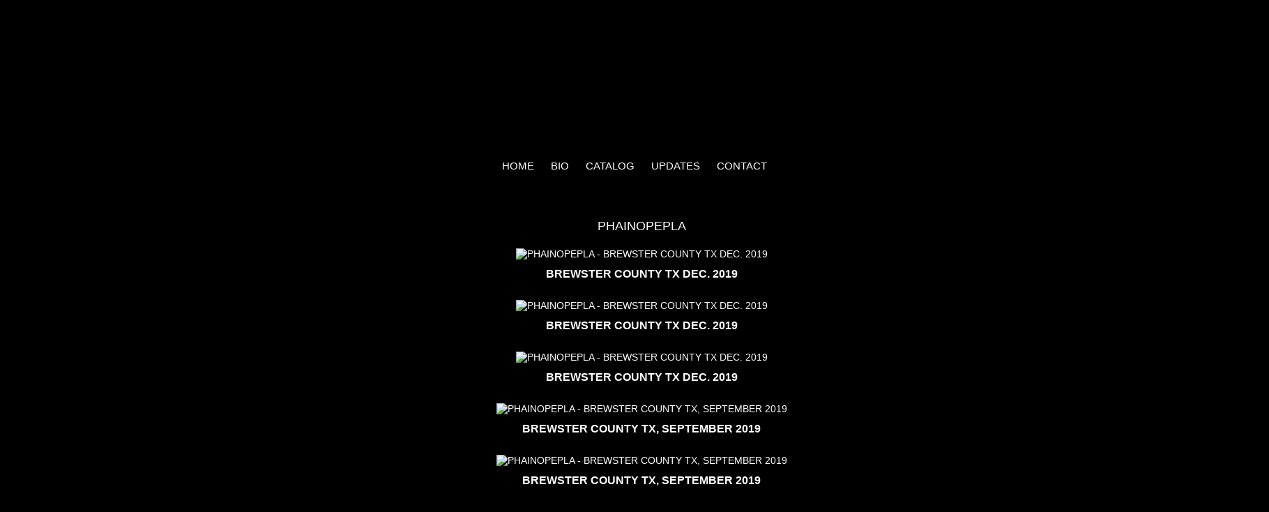

--- FILE ---
content_type: text/html; charset=UTF-8
request_url: https://www.tdwilliamsphotography.com/catalog.php?species_id=322
body_size: 1895
content:
<!DOCTYPE html PUBLIC "-//W3C//DTD XHTML 1.0 Transitional//EN" "http://www.w3.org/TR/xhtml1/DTD/xhtml1-transitional.dtd">
<html xmlns="http://www.w3.org/1999/xhtml"><!-- InstanceBegin template="/Templates/visitorTemplate.dwt" codeOutsideHTMLIsLocked="false" -->
<head>
<meta http-equiv="Content-Type" content="text/html; charset=utf-8" />
<title>Troy D Williams - Nature Photography</title>
<meta name="description" content="Troy Williams takes photography to a new level with his determination and dedication to producing authentic photographs of nature without using baited traps or photoshopping his work." />
<meta name="keywords" content="td williams photography, td williams, photography, nature, nature photography, nature photographer, baited trap photos, hagerman national wildlife refuge, big bend national park, dallas texas, north texas, sherman texas, abilene taxas, brownwood texas, bird photographer,birds, species, photos, black and white warbler, willet, great horned owl, owls, eastern screech owl, hooded warbler, costa rica, rancho naturalista, gulls, wading birds, shorebirds, finches, wood warblers, shrikes and vireos, wrens, ducks, cuckoos and allies, flycatchers, grebes, gruiformes, hummingbirds, jays, crows, and allies, kingfishers, sparrows, toucans, woodpeckers, loons, mimids, motmots, nightjar and wifts, nuthatches and creepers, pigeons and doves, raptors, waxwings, pelicanformes and anhinga, chickadees and their allies, euphonias, upland game birds" />
<link href="https://www.tdwilliamsphotography.com/styles/appearance.css" rel="stylesheet" type="text/css" />
<!-- InstanceParam name="documentBody" type="boolean" value="true" -->
<!--
<script
    type="text/javascript"
    async defer
    src="//assets.pinterest.com/js/pinit.js"
	data-pin-hover="true"
></script>
-->
</head>
<body> 
<center>
<div id="background">
	<div id="wrapper"> 
        <div id="header">
            <table width="900" height="235" border="0" align="center" cellpadding="0" cellspacing="0">
              <tr>
                <td height="200"></td>
              </tr>
              <tr>
                <td class="nav"><div align="center"><a href="http://www.tdwilliamsphotography.com/index.php">Home</a> <a href="http://www.tdwilliamsphotography.com/bio.php">Bio</a> <a href="http://www.tdwilliamsphotography.com/catalog.php">Catalog</a> <a href="http://www.tdwilliamsphotography.com/search.php">Updates</a> <a href="http://www.tdwilliamsphotography.com/contact.php">Contact</a></div></td>
              </tr>
            </table>
        </div>
        <div id="middle"> 
            <div id="contentMain">
<!-- InstanceBeginEditable name="documentBody" -->

<p><h1>PHAINOPEPLA</h1></p>
<p>
<table align='center' cellpadding='5'>
	<tr><td align='center'><img src='images/art/157661049776.jpg' width='1200' height='800' alt='PHAINOPEPLA - BREWSTER COUNTY TX DEC. 2019' data-pin-description='Troy D. Williams Nature Photography PHAINOPEPLA - BREWSTER COUNTY TX DEC. 2019' border='0'></td></tr>
	<tr><td align='center'><font style='font-size:16px'><b>BREWSTER COUNTY TX DEC. 2019</b></font></td></tr>
</table>
</p>
<p>
<table align='center' cellpadding='5'>
	<tr><td align='center'><img src='images/art/157661040966.jpg' width='1200' height='800' alt='PHAINOPEPLA - BREWSTER COUNTY TX DEC. 2019' data-pin-description='Troy D. Williams Nature Photography PHAINOPEPLA - BREWSTER COUNTY TX DEC. 2019' border='0'></td></tr>
	<tr><td align='center'><font style='font-size:16px'><b>BREWSTER COUNTY TX DEC. 2019</b></font></td></tr>
</table>
</p>
<p>
<table align='center' cellpadding='5'>
	<tr><td align='center'><img src='images/art/157661038187.jpg' width='1200' height='800' alt='PHAINOPEPLA - BREWSTER COUNTY TX DEC. 2019' data-pin-description='Troy D. Williams Nature Photography PHAINOPEPLA - BREWSTER COUNTY TX DEC. 2019' border='0'></td></tr>
	<tr><td align='center'><font style='font-size:16px'><b>BREWSTER COUNTY TX DEC. 2019</b></font></td></tr>
</table>
</p>
<p>
<table align='center' cellpadding='5'>
	<tr><td align='center'><img src='images/art/157255308372.jpg' width='1400' height='933' alt='PHAINOPEPLA - BREWSTER COUNTY TX, SEPTEMBER 2019' data-pin-description='Troy D. Williams Nature Photography PHAINOPEPLA - BREWSTER COUNTY TX, SEPTEMBER 2019' border='0'></td></tr>
	<tr><td align='center'><font style='font-size:16px'><b>BREWSTER COUNTY TX, SEPTEMBER 2019</b></font></td></tr>
</table>
</p>
<p>
<table align='center' cellpadding='5'>
	<tr><td align='center'><img src='images/art/157255297489.jpg' width='1400' height='933' alt='PHAINOPEPLA - BREWSTER COUNTY TX, SEPTEMBER 2019' data-pin-description='Troy D. Williams Nature Photography PHAINOPEPLA - BREWSTER COUNTY TX, SEPTEMBER 2019' border='0'></td></tr>
	<tr><td align='center'><font style='font-size:16px'><b>BREWSTER COUNTY TX, SEPTEMBER 2019</b></font></td></tr>
</table>
</p>
<p>
<table align='center' cellpadding='5'>
	<tr><td align='center'><img src='images/art/14917510920184.jpg' width='1400' height='933' alt='PHAINOPEPLA - JEFF DAVIS COUNTY TX FEB. 2017' data-pin-description='Troy D. Williams Nature Photography PHAINOPEPLA - JEFF DAVIS COUNTY TX FEB. 2017' border='0'></td></tr>
	<tr><td align='center'><font style='font-size:16px'><b>JEFF DAVIS COUNTY TX FEB. 2017</b></font></td></tr>
</table>
</p>
<p>
<table align='center' cellpadding='5'>
	<tr><td align='center'><img src='images/art/14917510177248.jpg' width='1400' height='933' alt='PHAINOPEPLA - JEFF DAVIS COUNTY TX FEB. 2017' data-pin-description='Troy D. Williams Nature Photography PHAINOPEPLA - JEFF DAVIS COUNTY TX FEB. 2017' border='0'></td></tr>
	<tr><td align='center'><font style='font-size:16px'><b>JEFF DAVIS COUNTY TX FEB. 2017</b></font></td></tr>
</table>
</p>
<p>
<table align='center' cellpadding='5'>
	<tr><td align='center'><img src='images/art/14917509238892.jpg' width='1400' height='933' alt='PHAINOPEPLA - JEFF DAVIS COUNTY TX FEB. 2017' data-pin-description='Troy D. Williams Nature Photography PHAINOPEPLA - JEFF DAVIS COUNTY TX FEB. 2017' border='0'></td></tr>
	<tr><td align='center'><font style='font-size:16px'><b>JEFF DAVIS COUNTY TX FEB. 2017</b></font></td></tr>
</table>
</p>
<p>
<table align='center' cellpadding='5'>
	<tr><td align='center'><img src='images/art/14917508248074.jpg' width='1400' height='933' alt='PHAINOPEPLA - JEFF DAVIS COUNTY TX FEB. 2017' data-pin-description='Troy D. Williams Nature Photography PHAINOPEPLA - JEFF DAVIS COUNTY TX FEB. 2017' border='0'></td></tr>
	<tr><td align='center'><font style='font-size:16px'><b>JEFF DAVIS COUNTY TX FEB. 2017</b></font></td></tr>
</table>
</p>
<p>
<table align='center' cellpadding='5'>
	<tr><td align='center'><img src='images/art/14917507134307.jpg' width='1400' height='933' alt='PHAINOPEPLA - JEFF DAVIS COUNTY TX FEB. 2017' data-pin-description='Troy D. Williams Nature Photography PHAINOPEPLA - JEFF DAVIS COUNTY TX FEB. 2017' border='0'></td></tr>
	<tr><td align='center'><font style='font-size:16px'><b>JEFF DAVIS COUNTY TX FEB. 2017</b></font></td></tr>
</table>
</p>
<p>
<table align='center' cellpadding='5'>
	<tr><td align='center'><img src='images/art/14617881253676.jpg' width='1728' height='1152' alt='PHAINOPEPLA - BREWSTER COUNTY TX' data-pin-description='Troy D. Williams Nature Photography PHAINOPEPLA - BREWSTER COUNTY TX' border='0'></td></tr>
	<tr><td align='center'><font style='font-size:16px'><b>BREWSTER COUNTY TX</b></font></td></tr>
</table>
</p>
<p>
<table align='center' cellpadding='5'>
	<tr><td align='center'><img src='images/art/14617879317159.jpg' width='1728' height='1152' alt='PHAINOPEPLA - BREWSTER COUNTY TX' data-pin-description='Troy D. Williams Nature Photography PHAINOPEPLA - BREWSTER COUNTY TX' border='0'></td></tr>
	<tr><td align='center'><font style='font-size:16px'><b>BREWSTER COUNTY TX</b></font></td></tr>
</table>
</p>
<p>
<table align='center' cellpadding='5'>
	<tr><td align='center'><img src='images/art/14617878929143.jpg' width='1008' height='1512' alt='PHAINOPEPLA - BREWSTER COUNTY TX' data-pin-description='Troy D. Williams Nature Photography PHAINOPEPLA - BREWSTER COUNTY TX' border='0'></td></tr>
	<tr><td align='center'><font style='font-size:16px'><b>BREWSTER COUNTY TX</b></font></td></tr>
</table>
</p>
<p>
<table align='center' cellpadding='5'>
	<tr><td align='center'><img src='images/art/14617878264756.jpg' width='1728' height='1152' alt='PHAINOPEPLA - BREWSTER COUNTY TX' data-pin-description='Troy D. Williams Nature Photography PHAINOPEPLA - BREWSTER COUNTY TX' border='0'></td></tr>
	<tr><td align='center'><font style='font-size:16px'><b>BREWSTER COUNTY TX</b></font></td></tr>
</table>
</p>
<p>
<table align='center' cellpadding='5'>
	<tr><td align='center'><img src='images/art/13868047662675.jpg' width='800' height='533' alt='PHAINOPEPLA - BREWSTER COUNTY' data-pin-description='Troy D. Williams Nature Photography PHAINOPEPLA - BREWSTER COUNTY' border='0'></td></tr>
	<tr><td align='center'><font style='font-size:16px'><b>BREWSTER COUNTY</b></font></td></tr>
</table>
</p>
<!-- InstanceEndEditable -->
			</div> 
		</div>
	</div>
	<div id="footer">
    </div>
	<div id="siteInfo">
        <table width="900" align="center" border="0">
            <tr>
                <td align="center" height="30">&copy; Copyright 2010, All Rights Reserved</td>
            </tr>
            <tr>
                <td align="center" height="10">Web Design By: <a href='http://www.everydaywebdesign.com'>Everyday Web Design</a></td>
            </tr>
        </table>
	</div> 
</div> 
</center>
</body>
<!-- InstanceEnd --></html>


--- FILE ---
content_type: text/css
request_url: https://www.tdwilliamsphotography.com/styles/appearance.css
body_size: 6725
content:
@charset "utf-8";

/* CSS Document */



body {

	margin:20px;
	background:#000000; 
/*	background: #CCC; */
/*	background-color: silver; */
	font-family:Verdana, Geneva, sans-serif;
	font-size:14px;
	color:#FFFFFF; 
/*	color:#000; */

}

.nav {
	color:#FFFFFF; 
/*	color:#000; */
	font-family:Verdana, Geneva, sans-serif; 
	font-size:15px;
}

.nav a:link{
	color:#FFFFFF; 
/*	color:#000; */
	text-decoration:none; 
	text-transform:uppercase; 
	padding-top:0px; 
	padding-right:20px;
}

.nav a:active{
	color:#FFFFFF; 
/*	color:#000; */
	text-decoration:none; 
	text-transform:uppercase; 
	padding-top:0px; 
	padding-right:20px;
}

.nav a:visited{
	color:#FFFFFF; 
/*	color:#000; */
	text-decoration:none; 
	text-transform:uppercase; 
	padding-top:0px; 
	padding-right:20px;
}

.nav a:hover{
	color:#C84F32; 
	text-transform:uppercase; 
	padding-top:0px; 
	padding-right:20px;
}

a:link, a:active, a:visited
{
	color:#FFFFFF; 
/*	color:#000; */
}

a:hover {
	color:#C84F32;
	text-decoration:underline;
}

h1{
	text-align:center;
	font-family:Verdana, Geneva, sans-serif;
	font-size:18px;
	font-weight:500;
/*	color:#606060; */
    color:#FFFFFF; 
/*	   color:#000; */
	padding-top:30px;
	
}

/*
.header{
font-family: Georgia, "Times New Roman", Times, serif;
display:block;
background-image: url((http://www.tdwilliamsphotography.com/images/images/bg2.gif);
background-repeat: repeat-x;
background-position: left top;
font-size: 23px;
color: #CCCCCC;
padding-top: 0px;
padding-bottom: 7px;
text-align:left;
border-bottom: 4px solid #CCCCCC;
}
*/


#contactform { margin:0; padding:5px 10px;}
#contactform * { color: #fff;}
#contactform ol { margin:0; padding:0; list-style:none;}
#contactform li { margin:0; padding:0; background:none; border:none; display:block;}
#contactform li.buttons { margin:5px 0 5px 0;}
#contactform label { margin:0; width:110px; display:block; padding:10px 0; color:#1c1c1c; font: bold 13px Arial, Helvetica, sans-serif; text-transform:capitalize; float:left;}
#contactform label span { color:#fff;}
#contactform input.text { width:380px; border:1px solid #404040; margin:10px 0; padding:5px 2px; height:16px; background:#3b3b3b; float:left;}
#contactform textarea { width:380px; border:1px solid #404040; margin:10px 0; padding:2px; background:#3b3b3b; float:left;}
#contactform li.buttons input { padding:3px 0 3px 380px; margin:0; border:0; color:#FFF; float:left;}
p.response { text-align:center; color:#F00; font: normal 11px  Georgia, "Times New Roman", Times, serif; line-height:1.8em; width:auto;}

/***********************************************/
/* HTML tag styles                             */
/***********************************************/ 
ul{
	list-style-type: disc;
}

ul ul{
	list-style-type: circle;
}

ul ul ul{
	list-style-type: none;
}

/***********************************************/
/* Layout Divs                                 */
/***********************************************/
#background{

	background-color:#000000; 
/*	background-color:#ccc; */
/*	background-color: silver; */
	
	background-repeat:repeat;
}

#wrapper{
	width: 1800px;
}

#header{
	background-image:url(../images/header_gradient.png);
	background-repeat:no-repeat;
	height:250px;
	width:900px;
	padding: 0px 0px 0px 0px;
}

#navigation{
	padding: 0px 0px 0px 0px;
	width: 100%;
	text-align: center;
/*	color: #990000; */
	color:#FFFFFF; 
/*	color:#000; */
	font-weight: bold;
}

#middle{
	min-height: 300px; 
	width: 1800px;

}
 
 	#navigation a{
    	color:#FFFFFF; 
/*	    color:#000; */
		text-decoration: none;
	}
	
	#navigation a:link{
    	color:#FFFFFF; 
/*	    color:#000; */
		text-decoration: none;
	}
	
	#navigation a:visited{
    	color:#FFFFFF; 
/*	    color:#000; */
		text-decoration: none;
	}
	
	#navigation a:hover{
		color: #C84F32;
		text-decoration: underline;
	}

	.navigationTable{
		width: 100%;
		text-align: center;
	}
	
	.navigationCell{
		text-align: center;
	}
	
#documentBody{
	padding: 0px 0px 0px 0px;
	width: 100%;
	font-size: 90%;
}

#footer{
	clear: both; 
	text-align: center;
	width: 100%;
	font-size: 90%;
}

#siteInfo{
	clear: both;
	color: #C84F32; 
	text-align: center;
	padding: 30px 30px 5px 30px;
	font-size: 60%;
}

#siteInfo a{
	color: #FFF;
	text-decoration: underline; 
}

/***********************************************/
/* form table                                  */
/***********************************************/

.formTable{
	color: #000000;
	border: 0px;
	text-align: left;
	border: 1px solid #CCCCCC;
	background-color:#FFFFFF;
}

.formSection{
	background-color: #CCCCCC;
	text-align: left;
	vertical-align: top;
	font-weight: bold;
	padding: 5px 5px 5px 5px;
}

.formLabel{
	text-align: right;
	vertical-align: top;
	font-weight: bold;
	padding: 5px 5px 5px 5px;
}

.formCell{
	text-align: left;
	vertical-align: top;
	padding: 5px 5px 5px 5px;
}

.formNote{
	color: #666666;
	text-align: left;
	vertical-align: top;
	padding: 5px 5px 5px 5px;
}

/***********************************************/
/* report table                                */
/***********************************************/

.reportTable{
	color: #000000;
	text-align: left;
	width: 100%;
	border: 1px solid #C0C0C0;
	border-collapse: collapse; 
}

.reportHeader{
	font-weight: bold;
	background-color: #C0C0C0; 
	padding: 3px 3px 3px 3px;
}

.reportCellEven{
	vertical-align: top;
	padding: 3px 3px 3px 3px;
	background-color: #CCCCCC;
}

.reportCellOdd{
	vertical-align: top;
	padding: 3px 3px 3px 3px;
	background-color: #FFFFFF;

}

/*************************************************/
/*  message tables                               */
/*************************************************/

.messageTable{
	background-color: #990000;
	border: 1px solid #990000;
	border-collapse: collapse;
}

.messageHead{
	color: #FFFFFF;
	text-align: left;
	background-color: #990000;
	padding: 3px 3px 3px 3px;
}

.messageCellEven{
	text-align: left;
	color: #000000;
	background-color: #FFFFFF;
	padding: 3px 3px 3px 3px;
}

.messageCellOdd{
	text-align: left;
	color: #000000;
	background-color: #FF9900;
	padding: 3px 3px 3px 3px;
}

/***********************************************/
/* miscellaneous                               */
/***********************************************/

#checkList{
	padding: 5px;	
	height: 200px; 
	width: 300px; 
	overflow: auto;
	border: 1px solid #6699CC;
}

.hiddenPic{
	display: none;
}
